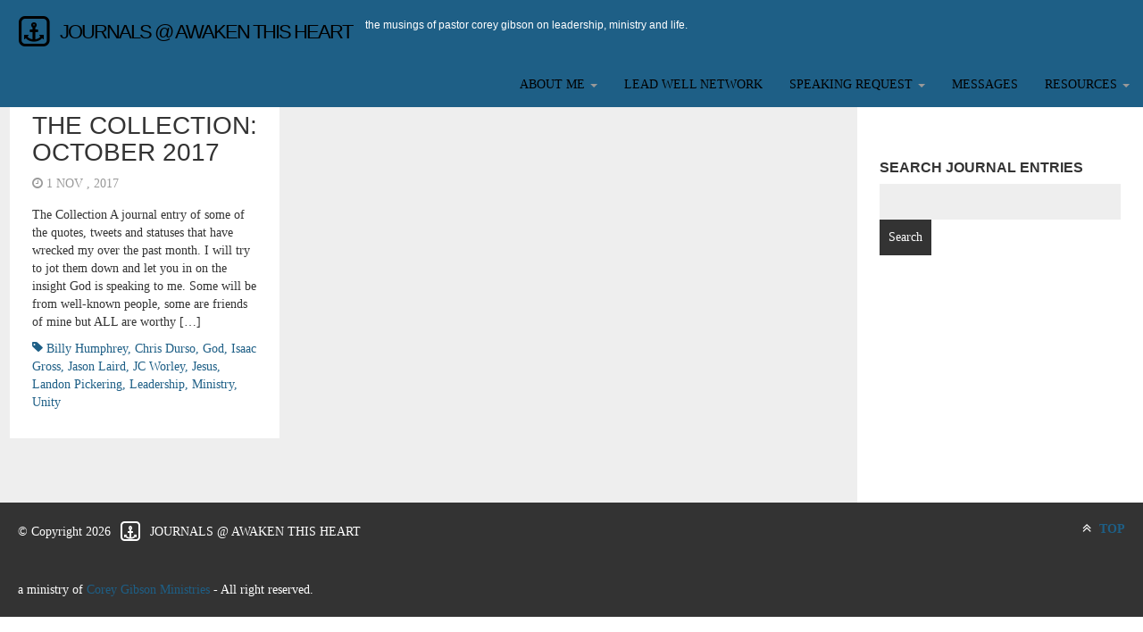

--- FILE ---
content_type: text/html; charset=UTF-8
request_url: https://journals.mecoreyg.com/tag/billy-humphrey/
body_size: 11554
content:
<!DOCTYPE html>
<html  lang="en-US">
  <head>
    <meta charset="utf-8">
    
    <title>Billy Humphrey Archives | Journals @ Awaken This HeartJournals @ Awaken This Heart</title>
    
    <meta name="description" content="" />
    
    <meta name="viewport" content="width=device-width, initial-scale=1.0">
    
    <!-- Favicon -->
    
    <link rel="icon" href="http://journals.mecoreyg.com/wp-content/uploads/2016/06/Favicon_Icon_Invert.png" type="image/x-icon">
	
	
	
    <!-- Meta for IE support -->
    <meta http-equiv="X-UA-Compatible" content="IE=edge"> 
    
    <!-- Analytics -->
    
	<meta name='robots' content='index, follow, max-image-preview:large, max-snippet:-1, max-video-preview:-1' />
<!-- Jetpack Site Verification Tags -->
<meta name="google-site-verification" content="iAuEHco8ufDQB_i0AFxTxvBtLSAqdqT2g7fuvjZPJLU" />
<meta name="msvalidate.01" content="1AB48EC4A262628F57EDE521B6CFC851" />
<meta name="p:domain_verify" content="1834a7a349fb854347175a62ebae7c1e" />

	<!-- This site is optimized with the Yoast SEO plugin v26.5 - https://yoast.com/wordpress/plugins/seo/ -->
	<link rel="canonical" href="https://journals.mecoreyg.com/tag/billy-humphrey/" />
	<meta property="og:locale" content="en_US" />
	<meta property="og:type" content="article" />
	<meta property="og:title" content="Billy Humphrey Archives | Journals @ Awaken This Heart" />
	<meta property="og:url" content="https://journals.mecoreyg.com/tag/billy-humphrey/" />
	<meta property="og:site_name" content="Journals @ Awaken This Heart" />
	<meta name="twitter:card" content="summary_large_image" />
	<meta name="twitter:site" content="@mecoreyg" />
	<script type="application/ld+json" class="yoast-schema-graph">{"@context":"https://schema.org","@graph":[{"@type":"CollectionPage","@id":"https://journals.mecoreyg.com/tag/billy-humphrey/","url":"https://journals.mecoreyg.com/tag/billy-humphrey/","name":"Billy Humphrey Archives | Journals @ Awaken This Heart","isPartOf":{"@id":"https://journals.mecoreyg.com/#website"},"breadcrumb":{"@id":"https://journals.mecoreyg.com/tag/billy-humphrey/#breadcrumb"},"inLanguage":"en-US"},{"@type":"BreadcrumbList","@id":"https://journals.mecoreyg.com/tag/billy-humphrey/#breadcrumb","itemListElement":[{"@type":"ListItem","position":1,"name":"Home","item":"https://journals.mecoreyg.com/"},{"@type":"ListItem","position":2,"name":"Billy Humphrey"}]},{"@type":"WebSite","@id":"https://journals.mecoreyg.com/#website","url":"https://journals.mecoreyg.com/","name":"Journals @ Awaken This Heart","description":"The musings of Pastor Corey Gibson on leadership, ministry and life.","publisher":{"@id":"https://journals.mecoreyg.com/#organization"},"potentialAction":[{"@type":"SearchAction","target":{"@type":"EntryPoint","urlTemplate":"https://journals.mecoreyg.com/?s={search_term_string}"},"query-input":{"@type":"PropertyValueSpecification","valueRequired":true,"valueName":"search_term_string"}}],"inLanguage":"en-US"},{"@type":"Organization","@id":"https://journals.mecoreyg.com/#organization","name":"Awaken This Heart","url":"https://journals.mecoreyg.com/","logo":{"@type":"ImageObject","inLanguage":"en-US","@id":"https://journals.mecoreyg.com/#/schema/logo/image/","url":"https://i1.wp.com/journals.mecoreyg.com/wp-content/uploads/2016/06/Facebook.png?fit=600%2C600&ssl=1","contentUrl":"https://i1.wp.com/journals.mecoreyg.com/wp-content/uploads/2016/06/Facebook.png?fit=600%2C600&ssl=1","width":600,"height":600,"caption":"Awaken This Heart"},"image":{"@id":"https://journals.mecoreyg.com/#/schema/logo/image/"},"sameAs":["https://www.facebook.com/awakenthisheart/","https://x.com/mecoreyg","http://instagram.com/mecoreyg/"]}]}</script>
	<!-- / Yoast SEO plugin. -->


<link rel='dns-prefetch' href='//secure.gravatar.com' />
<link rel='dns-prefetch' href='//stats.wp.com' />
<link rel='dns-prefetch' href='//fonts.googleapis.com' />
<link rel='dns-prefetch' href='//v0.wordpress.com' />
<link rel='preconnect' href='//i0.wp.com' />
<link rel='preconnect' href='//c0.wp.com' />
<link rel="alternate" type="application/rss+xml" title="Journals @ Awaken This Heart &raquo; Feed" href="https://journals.mecoreyg.com/feed/" />
<link rel="alternate" type="application/rss+xml" title="Journals @ Awaken This Heart &raquo; Comments Feed" href="https://journals.mecoreyg.com/comments/feed/" />
<link rel="alternate" type="application/rss+xml" title="Journals @ Awaken This Heart &raquo; Billy Humphrey Tag Feed" href="https://journals.mecoreyg.com/tag/billy-humphrey/feed/" />
<style id='wp-img-auto-sizes-contain-inline-css' type='text/css'>
img:is([sizes=auto i],[sizes^="auto," i]){contain-intrinsic-size:3000px 1500px}
/*# sourceURL=wp-img-auto-sizes-contain-inline-css */
</style>
<link rel='stylesheet' id='sbi_styles-css' href='https://journals.mecoreyg.com/wp-content/plugins/instagram-feed/css/sbi-styles.min.css?ver=6.10.0' type='text/css' media='all' />
<style id='wp-emoji-styles-inline-css' type='text/css'>

	img.wp-smiley, img.emoji {
		display: inline !important;
		border: none !important;
		box-shadow: none !important;
		height: 1em !important;
		width: 1em !important;
		margin: 0 0.07em !important;
		vertical-align: -0.1em !important;
		background: none !important;
		padding: 0 !important;
	}
/*# sourceURL=wp-emoji-styles-inline-css */
</style>
<style id='wp-block-library-inline-css' type='text/css'>
:root{--wp-block-synced-color:#7a00df;--wp-block-synced-color--rgb:122,0,223;--wp-bound-block-color:var(--wp-block-synced-color);--wp-editor-canvas-background:#ddd;--wp-admin-theme-color:#007cba;--wp-admin-theme-color--rgb:0,124,186;--wp-admin-theme-color-darker-10:#006ba1;--wp-admin-theme-color-darker-10--rgb:0,107,160.5;--wp-admin-theme-color-darker-20:#005a87;--wp-admin-theme-color-darker-20--rgb:0,90,135;--wp-admin-border-width-focus:2px}@media (min-resolution:192dpi){:root{--wp-admin-border-width-focus:1.5px}}.wp-element-button{cursor:pointer}:root .has-very-light-gray-background-color{background-color:#eee}:root .has-very-dark-gray-background-color{background-color:#313131}:root .has-very-light-gray-color{color:#eee}:root .has-very-dark-gray-color{color:#313131}:root .has-vivid-green-cyan-to-vivid-cyan-blue-gradient-background{background:linear-gradient(135deg,#00d084,#0693e3)}:root .has-purple-crush-gradient-background{background:linear-gradient(135deg,#34e2e4,#4721fb 50%,#ab1dfe)}:root .has-hazy-dawn-gradient-background{background:linear-gradient(135deg,#faaca8,#dad0ec)}:root .has-subdued-olive-gradient-background{background:linear-gradient(135deg,#fafae1,#67a671)}:root .has-atomic-cream-gradient-background{background:linear-gradient(135deg,#fdd79a,#004a59)}:root .has-nightshade-gradient-background{background:linear-gradient(135deg,#330968,#31cdcf)}:root .has-midnight-gradient-background{background:linear-gradient(135deg,#020381,#2874fc)}:root{--wp--preset--font-size--normal:16px;--wp--preset--font-size--huge:42px}.has-regular-font-size{font-size:1em}.has-larger-font-size{font-size:2.625em}.has-normal-font-size{font-size:var(--wp--preset--font-size--normal)}.has-huge-font-size{font-size:var(--wp--preset--font-size--huge)}.has-text-align-center{text-align:center}.has-text-align-left{text-align:left}.has-text-align-right{text-align:right}.has-fit-text{white-space:nowrap!important}#end-resizable-editor-section{display:none}.aligncenter{clear:both}.items-justified-left{justify-content:flex-start}.items-justified-center{justify-content:center}.items-justified-right{justify-content:flex-end}.items-justified-space-between{justify-content:space-between}.screen-reader-text{border:0;clip-path:inset(50%);height:1px;margin:-1px;overflow:hidden;padding:0;position:absolute;width:1px;word-wrap:normal!important}.screen-reader-text:focus{background-color:#ddd;clip-path:none;color:#444;display:block;font-size:1em;height:auto;left:5px;line-height:normal;padding:15px 23px 14px;text-decoration:none;top:5px;width:auto;z-index:100000}html :where(.has-border-color){border-style:solid}html :where([style*=border-top-color]){border-top-style:solid}html :where([style*=border-right-color]){border-right-style:solid}html :where([style*=border-bottom-color]){border-bottom-style:solid}html :where([style*=border-left-color]){border-left-style:solid}html :where([style*=border-width]){border-style:solid}html :where([style*=border-top-width]){border-top-style:solid}html :where([style*=border-right-width]){border-right-style:solid}html :where([style*=border-bottom-width]){border-bottom-style:solid}html :where([style*=border-left-width]){border-left-style:solid}html :where(img[class*=wp-image-]){height:auto;max-width:100%}:where(figure){margin:0 0 1em}html :where(.is-position-sticky){--wp-admin--admin-bar--position-offset:var(--wp-admin--admin-bar--height,0px)}@media screen and (max-width:600px){html :where(.is-position-sticky){--wp-admin--admin-bar--position-offset:0px}}

/*# sourceURL=wp-block-library-inline-css */
</style><style id='wp-block-separator-inline-css' type='text/css'>
@charset "UTF-8";.wp-block-separator{border:none;border-top:2px solid}:root :where(.wp-block-separator.is-style-dots){height:auto;line-height:1;text-align:center}:root :where(.wp-block-separator.is-style-dots):before{color:currentColor;content:"···";font-family:serif;font-size:1.5em;letter-spacing:2em;padding-left:2em}.wp-block-separator.is-style-dots{background:none!important;border:none!important}
/*# sourceURL=https://c0.wp.com/c/6.9/wp-includes/blocks/separator/style.min.css */
</style>
<style id='global-styles-inline-css' type='text/css'>
:root{--wp--preset--aspect-ratio--square: 1;--wp--preset--aspect-ratio--4-3: 4/3;--wp--preset--aspect-ratio--3-4: 3/4;--wp--preset--aspect-ratio--3-2: 3/2;--wp--preset--aspect-ratio--2-3: 2/3;--wp--preset--aspect-ratio--16-9: 16/9;--wp--preset--aspect-ratio--9-16: 9/16;--wp--preset--color--black: #000000;--wp--preset--color--cyan-bluish-gray: #abb8c3;--wp--preset--color--white: #ffffff;--wp--preset--color--pale-pink: #f78da7;--wp--preset--color--vivid-red: #cf2e2e;--wp--preset--color--luminous-vivid-orange: #ff6900;--wp--preset--color--luminous-vivid-amber: #fcb900;--wp--preset--color--light-green-cyan: #7bdcb5;--wp--preset--color--vivid-green-cyan: #00d084;--wp--preset--color--pale-cyan-blue: #8ed1fc;--wp--preset--color--vivid-cyan-blue: #0693e3;--wp--preset--color--vivid-purple: #9b51e0;--wp--preset--gradient--vivid-cyan-blue-to-vivid-purple: linear-gradient(135deg,rgb(6,147,227) 0%,rgb(155,81,224) 100%);--wp--preset--gradient--light-green-cyan-to-vivid-green-cyan: linear-gradient(135deg,rgb(122,220,180) 0%,rgb(0,208,130) 100%);--wp--preset--gradient--luminous-vivid-amber-to-luminous-vivid-orange: linear-gradient(135deg,rgb(252,185,0) 0%,rgb(255,105,0) 100%);--wp--preset--gradient--luminous-vivid-orange-to-vivid-red: linear-gradient(135deg,rgb(255,105,0) 0%,rgb(207,46,46) 100%);--wp--preset--gradient--very-light-gray-to-cyan-bluish-gray: linear-gradient(135deg,rgb(238,238,238) 0%,rgb(169,184,195) 100%);--wp--preset--gradient--cool-to-warm-spectrum: linear-gradient(135deg,rgb(74,234,220) 0%,rgb(151,120,209) 20%,rgb(207,42,186) 40%,rgb(238,44,130) 60%,rgb(251,105,98) 80%,rgb(254,248,76) 100%);--wp--preset--gradient--blush-light-purple: linear-gradient(135deg,rgb(255,206,236) 0%,rgb(152,150,240) 100%);--wp--preset--gradient--blush-bordeaux: linear-gradient(135deg,rgb(254,205,165) 0%,rgb(254,45,45) 50%,rgb(107,0,62) 100%);--wp--preset--gradient--luminous-dusk: linear-gradient(135deg,rgb(255,203,112) 0%,rgb(199,81,192) 50%,rgb(65,88,208) 100%);--wp--preset--gradient--pale-ocean: linear-gradient(135deg,rgb(255,245,203) 0%,rgb(182,227,212) 50%,rgb(51,167,181) 100%);--wp--preset--gradient--electric-grass: linear-gradient(135deg,rgb(202,248,128) 0%,rgb(113,206,126) 100%);--wp--preset--gradient--midnight: linear-gradient(135deg,rgb(2,3,129) 0%,rgb(40,116,252) 100%);--wp--preset--font-size--small: 13px;--wp--preset--font-size--medium: 20px;--wp--preset--font-size--large: 36px;--wp--preset--font-size--x-large: 42px;--wp--preset--spacing--20: 0.44rem;--wp--preset--spacing--30: 0.67rem;--wp--preset--spacing--40: 1rem;--wp--preset--spacing--50: 1.5rem;--wp--preset--spacing--60: 2.25rem;--wp--preset--spacing--70: 3.38rem;--wp--preset--spacing--80: 5.06rem;--wp--preset--shadow--natural: 6px 6px 9px rgba(0, 0, 0, 0.2);--wp--preset--shadow--deep: 12px 12px 50px rgba(0, 0, 0, 0.4);--wp--preset--shadow--sharp: 6px 6px 0px rgba(0, 0, 0, 0.2);--wp--preset--shadow--outlined: 6px 6px 0px -3px rgb(255, 255, 255), 6px 6px rgb(0, 0, 0);--wp--preset--shadow--crisp: 6px 6px 0px rgb(0, 0, 0);}:where(.is-layout-flex){gap: 0.5em;}:where(.is-layout-grid){gap: 0.5em;}body .is-layout-flex{display: flex;}.is-layout-flex{flex-wrap: wrap;align-items: center;}.is-layout-flex > :is(*, div){margin: 0;}body .is-layout-grid{display: grid;}.is-layout-grid > :is(*, div){margin: 0;}:where(.wp-block-columns.is-layout-flex){gap: 2em;}:where(.wp-block-columns.is-layout-grid){gap: 2em;}:where(.wp-block-post-template.is-layout-flex){gap: 1.25em;}:where(.wp-block-post-template.is-layout-grid){gap: 1.25em;}.has-black-color{color: var(--wp--preset--color--black) !important;}.has-cyan-bluish-gray-color{color: var(--wp--preset--color--cyan-bluish-gray) !important;}.has-white-color{color: var(--wp--preset--color--white) !important;}.has-pale-pink-color{color: var(--wp--preset--color--pale-pink) !important;}.has-vivid-red-color{color: var(--wp--preset--color--vivid-red) !important;}.has-luminous-vivid-orange-color{color: var(--wp--preset--color--luminous-vivid-orange) !important;}.has-luminous-vivid-amber-color{color: var(--wp--preset--color--luminous-vivid-amber) !important;}.has-light-green-cyan-color{color: var(--wp--preset--color--light-green-cyan) !important;}.has-vivid-green-cyan-color{color: var(--wp--preset--color--vivid-green-cyan) !important;}.has-pale-cyan-blue-color{color: var(--wp--preset--color--pale-cyan-blue) !important;}.has-vivid-cyan-blue-color{color: var(--wp--preset--color--vivid-cyan-blue) !important;}.has-vivid-purple-color{color: var(--wp--preset--color--vivid-purple) !important;}.has-black-background-color{background-color: var(--wp--preset--color--black) !important;}.has-cyan-bluish-gray-background-color{background-color: var(--wp--preset--color--cyan-bluish-gray) !important;}.has-white-background-color{background-color: var(--wp--preset--color--white) !important;}.has-pale-pink-background-color{background-color: var(--wp--preset--color--pale-pink) !important;}.has-vivid-red-background-color{background-color: var(--wp--preset--color--vivid-red) !important;}.has-luminous-vivid-orange-background-color{background-color: var(--wp--preset--color--luminous-vivid-orange) !important;}.has-luminous-vivid-amber-background-color{background-color: var(--wp--preset--color--luminous-vivid-amber) !important;}.has-light-green-cyan-background-color{background-color: var(--wp--preset--color--light-green-cyan) !important;}.has-vivid-green-cyan-background-color{background-color: var(--wp--preset--color--vivid-green-cyan) !important;}.has-pale-cyan-blue-background-color{background-color: var(--wp--preset--color--pale-cyan-blue) !important;}.has-vivid-cyan-blue-background-color{background-color: var(--wp--preset--color--vivid-cyan-blue) !important;}.has-vivid-purple-background-color{background-color: var(--wp--preset--color--vivid-purple) !important;}.has-black-border-color{border-color: var(--wp--preset--color--black) !important;}.has-cyan-bluish-gray-border-color{border-color: var(--wp--preset--color--cyan-bluish-gray) !important;}.has-white-border-color{border-color: var(--wp--preset--color--white) !important;}.has-pale-pink-border-color{border-color: var(--wp--preset--color--pale-pink) !important;}.has-vivid-red-border-color{border-color: var(--wp--preset--color--vivid-red) !important;}.has-luminous-vivid-orange-border-color{border-color: var(--wp--preset--color--luminous-vivid-orange) !important;}.has-luminous-vivid-amber-border-color{border-color: var(--wp--preset--color--luminous-vivid-amber) !important;}.has-light-green-cyan-border-color{border-color: var(--wp--preset--color--light-green-cyan) !important;}.has-vivid-green-cyan-border-color{border-color: var(--wp--preset--color--vivid-green-cyan) !important;}.has-pale-cyan-blue-border-color{border-color: var(--wp--preset--color--pale-cyan-blue) !important;}.has-vivid-cyan-blue-border-color{border-color: var(--wp--preset--color--vivid-cyan-blue) !important;}.has-vivid-purple-border-color{border-color: var(--wp--preset--color--vivid-purple) !important;}.has-vivid-cyan-blue-to-vivid-purple-gradient-background{background: var(--wp--preset--gradient--vivid-cyan-blue-to-vivid-purple) !important;}.has-light-green-cyan-to-vivid-green-cyan-gradient-background{background: var(--wp--preset--gradient--light-green-cyan-to-vivid-green-cyan) !important;}.has-luminous-vivid-amber-to-luminous-vivid-orange-gradient-background{background: var(--wp--preset--gradient--luminous-vivid-amber-to-luminous-vivid-orange) !important;}.has-luminous-vivid-orange-to-vivid-red-gradient-background{background: var(--wp--preset--gradient--luminous-vivid-orange-to-vivid-red) !important;}.has-very-light-gray-to-cyan-bluish-gray-gradient-background{background: var(--wp--preset--gradient--very-light-gray-to-cyan-bluish-gray) !important;}.has-cool-to-warm-spectrum-gradient-background{background: var(--wp--preset--gradient--cool-to-warm-spectrum) !important;}.has-blush-light-purple-gradient-background{background: var(--wp--preset--gradient--blush-light-purple) !important;}.has-blush-bordeaux-gradient-background{background: var(--wp--preset--gradient--blush-bordeaux) !important;}.has-luminous-dusk-gradient-background{background: var(--wp--preset--gradient--luminous-dusk) !important;}.has-pale-ocean-gradient-background{background: var(--wp--preset--gradient--pale-ocean) !important;}.has-electric-grass-gradient-background{background: var(--wp--preset--gradient--electric-grass) !important;}.has-midnight-gradient-background{background: var(--wp--preset--gradient--midnight) !important;}.has-small-font-size{font-size: var(--wp--preset--font-size--small) !important;}.has-medium-font-size{font-size: var(--wp--preset--font-size--medium) !important;}.has-large-font-size{font-size: var(--wp--preset--font-size--large) !important;}.has-x-large-font-size{font-size: var(--wp--preset--font-size--x-large) !important;}
/*# sourceURL=global-styles-inline-css */
</style>

<style id='classic-theme-styles-inline-css' type='text/css'>
/*! This file is auto-generated */
.wp-block-button__link{color:#fff;background-color:#32373c;border-radius:9999px;box-shadow:none;text-decoration:none;padding:calc(.667em + 2px) calc(1.333em + 2px);font-size:1.125em}.wp-block-file__button{background:#32373c;color:#fff;text-decoration:none}
/*# sourceURL=/wp-includes/css/classic-themes.min.css */
</style>
<link rel='stylesheet' id='bcct_style-css' href='https://journals.mecoreyg.com/wp-content/plugins/better-click-to-tweet/assets/css/styles.css?ver=3.0' type='text/css' media='all' />
<link rel='stylesheet' id='ctf_styles-css' href='https://journals.mecoreyg.com/wp-content/plugins/custom-twitter-feeds/css/ctf-styles.min.css?ver=2.3.1' type='text/css' media='all' />
<link rel='stylesheet' id='amazon-auto-links-_common-css' href='https://journals.mecoreyg.com/wp-content/plugins/amazon-auto-links/template/_common/style.min.css?ver=5.4.3' type='text/css' media='all' />
<link rel='stylesheet' id='amazon-auto-links-list-css' href='https://journals.mecoreyg.com/wp-content/plugins/amazon-auto-links/template/list/style.min.css?ver=1.4.1' type='text/css' media='all' />
<link rel='stylesheet' id='bootstrap-css' href='https://journals.mecoreyg.com/wp-content/themes/fullby-premium/css/bootstrap.min.css?ver=6.9' type='text/css' media='screen' />
<link rel='stylesheet' id='font-awesome-css' href='https://journals.mecoreyg.com/wp-content/themes/fullby-premium/font-awesome/css/font-awesome.min.css' type='text/css' media='screen' />
<link rel='stylesheet' id='screen-css' href='https://journals.mecoreyg.com/wp-content/themes/fullby-premium/style.css' type='text/css' media='screen' />
<link rel='stylesheet' id='magnific-popup-css' href='https://journals.mecoreyg.com/wp-content/themes/fullby-premium/css/magnific-popup.css?ver=6.9' type='text/css' media='screen' />
<link rel='stylesheet' id='slick-css' href='https://journals.mecoreyg.com/wp-content/themes/fullby-premium/css/slick.css?ver=6.9' type='text/css' media='screen' />
<link rel='stylesheet' id='lato-css' href='http://fonts.googleapis.com/css?family=Lato%3A300%2C400%2C700%2C900&#038;ver=6.9' type='text/css' media='screen' />
<link rel='stylesheet' id='dashicons-css' href='https://c0.wp.com/c/6.9/wp-includes/css/dashicons.min.css' type='text/css' media='all' />
<link rel='stylesheet' id='wp-pointer-css' href='https://c0.wp.com/c/6.9/wp-includes/css/wp-pointer.min.css' type='text/css' media='all' />
<script type="text/javascript" src="https://c0.wp.com/c/6.9/wp-includes/js/jquery/jquery.min.js" id="jquery-core-js"></script>
<script type="text/javascript" src="https://c0.wp.com/c/6.9/wp-includes/js/jquery/jquery-migrate.min.js" id="jquery-migrate-js"></script>
<link rel="https://api.w.org/" href="https://journals.mecoreyg.com/wp-json/" /><link rel="alternate" title="JSON" type="application/json" href="https://journals.mecoreyg.com/wp-json/wp/v2/tags/537" /><link rel="EditURI" type="application/rsd+xml" title="RSD" href="https://journals.mecoreyg.com/xmlrpc.php?rsd" />
<meta name="generator" content="WordPress 6.9" />
<meta name="cdp-version" content="1.5.0" />	<style>img#wpstats{display:none}</style>
		<style type='text/css' id='amazon-auto-links-button-css' data-version='5.4.3'>.amazon-auto-links-button.amazon-auto-links-button-default { background-image: -webkit-linear-gradient(top, #4997e5, #3f89ba);background-image: -moz-linear-gradient(top, #4997e5, #3f89ba);background-image: -ms-linear-gradient(top, #4997e5, #3f89ba);background-image: -o-linear-gradient(top, #4997e5, #3f89ba);background-image: linear-gradient(to bottom, #4997e5, #3f89ba);-webkit-border-radius: 4px;-moz-border-radius: 4px;border-radius: 4px;margin-left: auto;margin-right: auto;text-align: center;white-space: nowrap;color: #ffffff;font-size: 13px;text-shadow: 0 0 transparent;width: 100px;padding: 7px 8px 8px 8px;background: #3498db;border: solid #6891a5 1px;text-decoration: none;}.amazon-auto-links-button.amazon-auto-links-button-default:hover {background: #3cb0fd;background-image: -webkit-linear-gradient(top, #3cb0fd, #3498db);background-image: -moz-linear-gradient(top, #3cb0fd, #3498db);background-image: -ms-linear-gradient(top, #3cb0fd, #3498db);background-image: -o-linear-gradient(top, #3cb0fd, #3498db);background-image: linear-gradient(to bottom, #3cb0fd, #3498db);text-decoration: none;}.amazon-auto-links-button.amazon-auto-links-button-default > a {color: inherit; border-bottom: none;text-decoration: none; }.amazon-auto-links-button.amazon-auto-links-button-default > a:hover {color: inherit;}.amazon-auto-links-button > a, .amazon-auto-links-button > a:hover {-webkit-box-shadow: none;box-shadow: none;color: inherit;}div.amazon-auto-links-button {line-height: 1.3; }button.amazon-auto-links-button {white-space: nowrap;}.amazon-auto-links-button-link {text-decoration: none;}.amazon-auto-links-button-1652 { margin-right: auto; margin-left: auto; white-space: nowrap; text-align: center; display: inline-flex; justify-content: space-around; font-size: 13px; color: #000000; font-weight: 500; padding-top: 8px; padding-right: 16px; padding-bottom: 8px; padding-left: 16px; border-radius: 19px; border-color: #e8b500; border-width: 1px; background-color: #ffd814; transform: scale(0.98); border-style: solid; background-solid: solid; } .amazon-auto-links-button-1652 * { box-sizing: border-box; } .amazon-auto-links-button-1652 .button-icon { margin-right: auto; margin-left: auto; display: none; height: auto; border: solid 0; } .amazon-auto-links-button-1652 .button-icon > i { display: inline-block; width: 100%; height: 100%; } .amazon-auto-links-button-1652 .button-label { margin-top: 0px; margin-right: 32px; margin-bottom: 0px; margin-left: 32px; } .amazon-auto-links-button-1652 > * { align-items: center; display: inline-flex; vertical-align: middle; } .amazon-auto-links-button-1652:hover { transform: scale(1.0); filter: alpha(opacity=70); opacity: 0.7; }.amazon-auto-links-button-1653 { margin-right: auto; margin-left: auto; white-space: nowrap; text-align: center; display: inline-flex; justify-content: space-around; font-size: 13px; color: #000000; font-weight: 500; padding: 3px; border-radius: 4px; border-color: #c89411 #b0820f #99710d; border-width: 1px; background-color: #ecb21f; transform: scale(0.98); border-style: solid; background-image: linear-gradient(to bottom,#f8e3ad,#eeba37); } .amazon-auto-links-button-1653 * { box-sizing: border-box; } .amazon-auto-links-button-1653 .button-icon { margin-right: auto; margin-left: auto; display: none; height: auto; border: solid 0; } .amazon-auto-links-button-1653 .button-icon > i { display: inline-block; width: 100%; height: 100%; } .amazon-auto-links-button-1653 .button-icon-left { display: inline-flex; background-color: #2d2d2d; border-width: 1px; border-color: #0a0a0a; border-radius: 2px; margin: 0px; padding-top: 2px; padding-right: 2px; padding-bottom: 3px; padding-left: 2px; min-width: 25px; min-height: 25px; } .amazon-auto-links-button-1653 .button-icon-left > i { background-color: #ffffff; background-size: contain; background-position: center; background-repeat: no-repeat; -webkit-mask-image: url('https://journals.mecoreyg.com/wp-content/plugins/amazon-auto-links/include/core/component/button/asset/image/icon/cart.svg'); mask-image: url('https://journals.mecoreyg.com/wp-content/plugins/amazon-auto-links/include/core/component/button/asset/image/icon/cart.svg'); -webkit-mask-position: center center; mask-position: center center; -webkit-mask-repeat: no-repeat; mask-repeat: no-repeat; } .amazon-auto-links-button-1653 .button-label { margin-top: 0px; margin-right: 32px; margin-bottom: 0px; margin-left: 32px; } .amazon-auto-links-button-1653 > * { align-items: center; display: inline-flex; vertical-align: middle; } .amazon-auto-links-button-1653:hover { transform: scale(1.0); filter: alpha(opacity=70); opacity: 0.7; }.amazon-auto-links-button-1654 { display: block; margin-right: auto; margin-left: auto; position: relative; width: 176px; height: 28px; } .amazon-auto-links-button-1654 > img { height: unset; max-width: 100%; max-height: 100%; margin-right: auto; margin-left: auto; display: block; position: absolute; top: 50%; left: 50%; -ms-transform: translate(-50%, -50%); transform: translate(-50%, -50%); }.amazon-auto-links-button-1655 { display: block; margin-right: auto; margin-left: auto; position: relative; width: 148px; height: 79px; transform: scale(0.98); } .amazon-auto-links-button-1655:hover { transform: scale(1.0); } .amazon-auto-links-button-1655 > img { height: unset; max-width: 100%; max-height: 100%; margin-right: auto; margin-left: auto; display: block; position: absolute; top: 50%; left: 50%; -ms-transform: translate(-50%, -50%); transform: translate(-50%, -50%); } .amazon-auto-links-button-1655 > img:hover { filter: alpha(opacity=70); opacity: 0.7; }.amazon-auto-links-button-1650 { margin-right: auto; margin-left: auto; white-space: nowrap; text-align: center; display: inline-flex; justify-content: space-around; font-size: 13px; color: #ffffff; font-weight: 400; padding-top: 8px; padding-right: 16px; padding-bottom: 8px; padding-left: 16px; border-radius: 4px; border-color: #1f628d; border-width: 1px; background-color: #4997e5; transform: scale(0.98); border-style: none; background-solid: solid; } .amazon-auto-links-button-1650 * { box-sizing: border-box; } .amazon-auto-links-button-1650 .button-icon { margin-right: auto; margin-left: auto; display: none; height: auto; border: solid 0; } .amazon-auto-links-button-1650 .button-icon > i { display: inline-block; width: 100%; height: 100%; } .amazon-auto-links-button-1650 .button-icon-left { display: inline-flex; background-color: transparent; border-color: transparent; padding: 0px; margin: 0px; min-height: 17px; min-width: 17px; padding-top: 0px; padding-right: 0px; padding-bottom: 0px; padding-left: 0px; } .amazon-auto-links-button-1650 .button-icon-left > i { background-color: #ffffff; background-size: contain; background-position: center; background-repeat: no-repeat; -webkit-mask-image: url('https://journals.mecoreyg.com/wp-content/plugins/amazon-auto-links/include/core/component/button/asset/image/icon/cart.svg'); mask-image: url('https://journals.mecoreyg.com/wp-content/plugins/amazon-auto-links/include/core/component/button/asset/image/icon/cart.svg'); -webkit-mask-position: center center; mask-position: center center; -webkit-mask-repeat: no-repeat; mask-repeat: no-repeat; } .amazon-auto-links-button-1650 .button-label { margin-top: 0px; margin-right: 8px; margin-bottom: 0px; margin-left: 8px; } .amazon-auto-links-button-1650 > * { align-items: center; display: inline-flex; vertical-align: middle; } .amazon-auto-links-button-1650:hover { transform: scale(1.0); filter: alpha(opacity=70); opacity: 0.7; }.amazon-auto-links-button-1651 { margin-right: auto; margin-left: auto; white-space: nowrap; text-align: center; display: inline-flex; justify-content: space-around; font-size: 13px; color: #ffffff; font-weight: 400; padding-top: 8px; padding-right: 16px; padding-bottom: 8px; padding-left: 16px; border-radius: 0px; border-color: #1f628d; border-width: 1px; background-color: #0a0101; transform: scale(0.98); border-style: none; background-solid: solid; } .amazon-auto-links-button-1651 * { box-sizing: border-box; } .amazon-auto-links-button-1651 .button-icon { margin-right: auto; margin-left: auto; display: none; height: auto; border: solid 0; } .amazon-auto-links-button-1651 .button-icon > i { display: inline-block; width: 100%; height: 100%; } .amazon-auto-links-button-1651 .button-icon-left { display: inline-flex; background-color: transparent; border-color: transparent; padding: 0px; margin: 0px; min-height: 17px; min-width: 17px; padding-top: 0px; padding-right: 0px; padding-bottom: 0px; padding-left: 0px; } .amazon-auto-links-button-1651 .button-icon-left > i { background-color: #ffffff; background-size: contain; background-position: center; background-repeat: no-repeat; -webkit-mask-image: url('https://journals.mecoreyg.com/wp-content/plugins/amazon-auto-links/include/core/component/button/asset/image/icon/cart.svg'); mask-image: url('https://journals.mecoreyg.com/wp-content/plugins/amazon-auto-links/include/core/component/button/asset/image/icon/cart.svg'); -webkit-mask-position: center center; mask-position: center center; -webkit-mask-repeat: no-repeat; mask-repeat: no-repeat; } .amazon-auto-links-button-1651 .button-icon-right { display: inline-flex; background-color: #ffffff; border-color: transparent; margin: 0px; min-height: 17px; min-width: 17px; border-radius: 10px; padding-top: 0px; padding-right: 0px; padding-bottom: 0px; padding-left: 2px; } .amazon-auto-links-button-1651 .button-icon-right > i { background-color: #000000; background-size: contain; background-position: center; background-repeat: no-repeat; -webkit-mask-image: url('https://journals.mecoreyg.com/wp-content/plugins/amazon-auto-links/include/core/component/button/asset/image/icon/controls-play.svg'); mask-image: url('https://journals.mecoreyg.com/wp-content/plugins/amazon-auto-links/include/core/component/button/asset/image/icon/controls-play.svg'); -webkit-mask-position: center center; mask-position: center center; -webkit-mask-repeat: no-repeat; mask-repeat: no-repeat; } .amazon-auto-links-button-1651 .button-label { margin-top: 0px; margin-right: 16px; margin-bottom: 0px; margin-left: 16px; } .amazon-auto-links-button-1651 > * { align-items: center; display: inline-flex; vertical-align: middle; } .amazon-auto-links-button-1651:hover { transform: scale(1.0); filter: alpha(opacity=70); opacity: 0.7; }</style>    
        
    <style type="text/css">

        #mainmenu, 
        .navbar-fixed-top,
        #comments #submit,
        .single-image-list .date-feat,
        .big-images-grid .grid-cat,
        .big-images-grid-single .cat,
        .grid-box .date-feat {background-color: #1e5f86; }
        
        .navbar-sub{background-color: #dedbcd; }
        .navbar-sub .navbar-nav > li > a:hover{ background-color: #c7c1ab }
        .navbar-sub .navbar-nav > li > a{color: #666; }
        
        
        .featured .date-feat,
        .item-featured-single .date-feat,
        .carousel-caption .date-feat,
        .featured-item,
        .list-article-header a span {color: #1e5f86}
        
        .widget-bar-button{background-color: #1e5f86}
        
        .tag-post{color: #1e5f86}
             
        a{color: #1e5f86 }
        
        .navbar-fixed-top .navbar-nav > li > a:hover{background-color: #1e5f86}

        a:focus, a:hover, 
        .grid-tit a:hover {color:#ff0052}  
        
        .navbar-fixed-top .navbar-nav > li > a, 
        .navbar-fixed-top .navbar-brand,
        .single-image-list .date-feat,
        .big-images-grid .grid-cat a,
        .big-images-grid-single .cat a,
        .grid-box .date-feat {color: #000000;}
        
        
         
        
        	.navbar-sub{min-height: 0px;}
        
                
        
                
        
        
    </style>
    
    <link rel="icon" href="https://i0.wp.com/journals.mecoreyg.com/wp-content/uploads/2016/06/cropped-Facebook-1.png?fit=32%2C32&#038;ssl=1" sizes="32x32" />
<link rel="icon" href="https://i0.wp.com/journals.mecoreyg.com/wp-content/uploads/2016/06/cropped-Facebook-1.png?fit=192%2C192&#038;ssl=1" sizes="192x192" />
<link rel="apple-touch-icon" href="https://i0.wp.com/journals.mecoreyg.com/wp-content/uploads/2016/06/cropped-Facebook-1.png?fit=180%2C180&#038;ssl=1" />
<meta name="msapplication-TileImage" content="https://i0.wp.com/journals.mecoreyg.com/wp-content/uploads/2016/06/cropped-Facebook-1.png?fit=270%2C270&#038;ssl=1" />
	
    <!-- HTML5 shim and Respond.js IE8 support of HTML5 elements and media queries -->
    <!--[if lt IE 9]>
    
      <script src="https://oss.maxcdn.com/libs/html5shiv/3.7.0/html5shiv.js"></script>
      <script src="https://oss.maxcdn.com/libs/respond.js/1.3.0/respond.min.js"></script>
      
      <style> /* style for fix ie */ 
      
      	.item-featured-single {margin-top:50px}
      	.bg-list{top:0;}
      	
      </style>
      
    <![endif]--> 
	
</head>
<body class="archive tag tag-billy-humphrey tag-537 wp-theme-fullby-premium">

    <div class="navbar navbar-inverse navbar-fixed-top">
     
		<div class="navbar-header">
		  
			<button type="button" class="navbar-toggle" data-toggle="collapse" data-target="#mainmenu">
			
				<span class="icon-bar"></span>
				<span class="icon-bar"></span>
				<span class="icon-bar"></span>
				
			</button>
			
						           
				<h1><a class="navbar-brand" href="https://journals.mecoreyg.com"><span class="fa-stack"> <i class="fa fa-square-o fa-stack-2x"></i>   <i class="fa fa-anchor fa-stack-1x"></i></span>&nbsp; <span>Journals @ Awaken This Heart</span></a><small>The musings of Pastor Corey Gibson on leadership, ministry and life.</small> </h1>
					               
					  
		</div>
		
		<div id="mainmenu" class="collapse navbar-collapse">
		
			<ul id="menu-top" class="nav navbar-nav navbar-right"><li id="menu-item-498" class="menu-item menu-item-type-post_type menu-item-object-page menu-item-has-children menu-item-498 dropdown"><a title="About Me" href="#" data-toggle="dropdown" class="dropdown-toggle">About Me <span class="caret"></span></a>
<ul role="menu" class=" dropdown-menu">
	<li id="menu-item-576" class="menu-item menu-item-type-post_type menu-item-object-page menu-item-576"><a title="about me" href="https://journals.mecoreyg.com/about-me/">about me</a></li>
	<li id="menu-item-517" class="menu-item menu-item-type-post_type menu-item-object-page menu-item-517"><a title="My Latest Currents" href="https://journals.mecoreyg.com/about-me/my-latest-currents/">My Latest Currents</a></li>
	<li id="menu-item-518" class="menu-item menu-item-type-post_type menu-item-object-page menu-item-518"><a title="recommendations &#038; references" href="https://journals.mecoreyg.com/about-me/recommendations-references/">recommendations &#038; references</a></li>
	<li id="menu-item-678" class="menu-item menu-item-type-custom menu-item-object-custom menu-item-678"><a title="Main Site - meCoreyG.com" href="http://meCoreyG.com">Main Site &#8211; meCoreyG.com</a></li>
</ul>
</li>
<li id="menu-item-1126" class="menu-item menu-item-type-post_type menu-item-object-page menu-item-1126"><a title="Lead Well Network" href="https://journals.mecoreyg.com/coaching/">Lead Well Network</a></li>
<li id="menu-item-494" class="menu-item menu-item-type-custom menu-item-object-custom menu-item-has-children menu-item-494 dropdown"><a title="SPEAKING REQUEST" href="#" data-toggle="dropdown" class="dropdown-toggle">SPEAKING REQUEST <span class="caret"></span></a>
<ul role="menu" class=" dropdown-menu">
	<li id="menu-item-886" class="menu-item menu-item-type-custom menu-item-object-custom menu-item-886"><a title="Speaking Request" href="http://mecoreyg.com/booking-request.htm">Speaking Request</a></li>
	<li id="menu-item-841" class="menu-item menu-item-type-post_type menu-item-object-page menu-item-841"><a title="Past Speaking Opportunities" href="https://journals.mecoreyg.com/past-speaking-opportunities/">Past Speaking Opportunities</a></li>
</ul>
</li>
<li id="menu-item-637" class="menu-item menu-item-type-custom menu-item-object-custom menu-item-637"><a title="Messages" href="http://messages.mecoreyg.com/">Messages</a></li>
<li id="menu-item-737" class="menu-item menu-item-type-custom menu-item-object-custom menu-item-has-children menu-item-737 dropdown"><a title="Resources" href="#" data-toggle="dropdown" class="dropdown-toggle">Resources <span class="caret"></span></a>
<ul role="menu" class=" dropdown-menu">
	<li id="menu-item-515" class="menu-item menu-item-type-post_type menu-item-object-page menu-item-515"><a title="Get the App" href="https://journals.mecoreyg.com/get-the-app/">Get the App</a></li>
	<li id="menu-item-738" class="menu-item menu-item-type-post_type menu-item-object-page menu-item-738"><a title="Media Downloads" href="https://journals.mecoreyg.com/media-downloads/">Media Downloads</a></li>
</ul>
</li>
</ul>			
		</div><!--/.nav-collapse -->
    
    </div>
    
    	
	
		<div class="row spacer"></div>		   
			
			
	
	<div class="navbar navbar-inverse navbar-sub">
     
		<div class="navbar-header navbar-header-sub">
			
						
					
		</div>
		
		
	</div>	


			
	
	<div class=" col-md-9   cont-grid  big-images-grid ">
				
		
		<div class="grid">
		
								
			 

				<div class="item ">
					
									
					<div id="post-1157" class="post-1157 post type-post status-publish format-standard hentry category-leadership category-reflection category-sayings tag-billy-humphrey tag-chris-durso tag-god tag-isaac-gross tag-jason-laird tag-jc-worley tag-jesus tag-landon-pickering tag-leadership tag-ministry tag-unity">

						<p class="grid-cat"><a href="https://journals.mecoreyg.com/category/leadership/" rel="category tag">Leadership</a>, <a href="https://journals.mecoreyg.com/category/reflection/" rel="category tag">Reflections &amp; Introspection</a>, <a href="https://journals.mecoreyg.com/category/sayings/" rel="category tag">That'll Preach Sayings</a></p> 
						
						<h2 class="grid-tit"><a href="https://journals.mecoreyg.com/collection-october-2017/">The Collection: October 2017</a></h2>
						
						<p class="meta"> <i class="fa fa-clock-o"></i> 1 Nov , 2017 &nbsp;
						
						
												
														
								
						</p>
						
												
						

						<div class="grid-text">
													
							<p>The Collection A journal entry of some of the quotes, tweets and statuses that have wrecked my over the past month. I will try to jot them down and let you in on the insight God is speaking to me. Some will be from well-known people, some are friends of mine but ALL are worthy [&hellip;]</p>
							
						</div>
						
						<p>
															<span class="tag-post"> <i class="fa fa-tag"></i> <a href="https://journals.mecoreyg.com/tag/billy-humphrey/" rel="tag">Billy Humphrey</a>, <a href="https://journals.mecoreyg.com/tag/chris-durso/" rel="tag">Chris Durso</a>, <a href="https://journals.mecoreyg.com/tag/god/" rel="tag">God</a>, <a href="https://journals.mecoreyg.com/tag/isaac-gross/" rel="tag">Isaac Gross</a>, <a href="https://journals.mecoreyg.com/tag/jason-laird/" rel="tag">Jason Laird</a>, <a href="https://journals.mecoreyg.com/tag/jc-worley/" rel="tag">JC Worley</a>, <a href="https://journals.mecoreyg.com/tag/jesus/" rel="tag">Jesus</a>, <a href="https://journals.mecoreyg.com/tag/landon-pickering/" rel="tag">Landon Pickering</a>, <a href="https://journals.mecoreyg.com/tag/leadership/" rel="tag">leadership</a>, <a href="https://journals.mecoreyg.com/tag/ministry/" rel="tag">ministry</a>, <a href="https://journals.mecoreyg.com/tag/unity/" rel="tag">Unity</a> </span>
													</p>
						
					</div>
					
					
				</div>	

				         

		</div>	

		<div class="pagination">
		
						
		</div>
			
	</div>
	
		
		<div class="col-md-3  sidebar">
	
				<div class="social">
	
					
			<a target="_blank" rel="nofollow" href="https://www.facebook.com/meCoreyG"><i class="fa fa-facebook fa-2x"></i></a>
		
				
					
			<a target="_blank" rel="nofollow" href="http://twitter.com/mecoreyg"><i class="fa fa-twitter fa-2x"></i></a>
		
				
				
				
					
			<a target="_blank" rel="nofollow" href="http://instagram.com/mecoreyg"><i class="fa fa-instagram fa-2x"></i></a>
		
				
					
			<a target="_blank" rel="nofollow" href="https://www.linkedin.com/in/mecoreyg/"><i class="fa fa-linkedin fa-2x"></i></a>
		
				
					
			<a target="_blank" rel="nofollow" href="https://youtube.com/@mecoreyg"><i class="fa fa-youtube fa-2x"></i></a>
		
				
	</div>

	
	<div id="search-2" class="widget widget_search"><h3>Search Journal Entries</h3><form role="search" method="get" id="searchform" class="searchform" action="https://journals.mecoreyg.com/">
				<div>
					<label class="screen-reader-text" for="s">Search for:</label>
					<input type="text" value="" name="s" id="s" />
					<input type="submit" id="searchsubmit" value="Search" />
				</div>
			</form></div><div id="block-3" class="widget widget_block">
<hr class="wp-block-separator has-alpha-channel-opacity is-style-dots"/>
</div>				
			    
		</div>
	
		

	<div class="col-md-12 footer">
	
		&copy; Copyright 2026  &nbsp;<span class="fa-stack"> <i class="fa fa-square-o fa-stack-2x"></i>   <i class="fa fa-anchor fa-stack-1x"></i></span>&nbsp; <span> Journals @ Awaken This Heart</span> <strong class="pull-right"><a href="#top"><i class="fa fa-angle-double-up"></i> TOP</a></strong>
		
	</div>
	
	
		

	<div class="col-md-12 footer">
		
		a ministry of <a href="http://www.mecoreyg.com"> Corey Gibson Ministries</a> - All right reserved.		
	</div>
	

	<script type="speculationrules">
{"prefetch":[{"source":"document","where":{"and":[{"href_matches":"/*"},{"not":{"href_matches":["/wp-*.php","/wp-admin/*","/wp-content/uploads/*","/wp-content/*","/wp-content/plugins/*","/wp-content/themes/fullby-premium/*","/*\\?(.+)"]}},{"not":{"selector_matches":"a[rel~=\"nofollow\"]"}},{"not":{"selector_matches":".no-prefetch, .no-prefetch a"}}]},"eagerness":"conservative"}]}
</script>
<script>
	var refTagger = {
		settings: {
			bibleVersion: "ESV",
			libronixBibleVersion: "ESV",
			addLogosLink: false,
			appendIconToLibLinks: false,
			libronixLinkIcon: "dark",
			noSearchClassNames: [],
			useTooltip: true,
			noSearchTagNames: ["h1", "h2", "h3"],
			linksOpenNewWindow: true,
			convertHyperlinks: true,
			caseInsensitive: true,
			tagChapters: true 
		}
	};

	(function(d, t) {
		var g = d.createElement(t), s = d.getElementsByTagName(t)[0];
		g.src = 'https://api.reftagger.com/v2/reftagger.js';
		s.parentNode.insertBefore(g, s);
	}(document, 'script'));
</script>
<!-- Instagram Feed JS -->
<script type="text/javascript">
var sbiajaxurl = "https://journals.mecoreyg.com/wp-admin/admin-ajax.php";
</script>
<script type="text/javascript" id="aal-ajax-unit-loading-js-extra">
/* <![CDATA[ */
var aalAjaxUnitLoading = {"ajaxURL":"https://journals.mecoreyg.com/wp-json/wp/v2/aal_ajax_unit_loading","spinnerURL":"https://journals.mecoreyg.com/wp-admin/images/loading.gif","nonce":"07cb2bf47e","delay":"0","messages":{"ajax_error":"Failed to load product links."},"term_id":"537","author_name":"","page_type":"taxonomy","post_id":"1157","REQUEST":{"s":""}};
//# sourceURL=aal-ajax-unit-loading-js-extra
/* ]]> */
</script>
<script type="text/javascript" src="https://journals.mecoreyg.com/wp-content/plugins/amazon-auto-links/include/core/component/unit/asset/js/ajax-unit-loading.min.js?ver=6.9" id="aal-ajax-unit-loading-js"></script>
<script type="text/javascript" src="https://journals.mecoreyg.com/wp-content/plugins/amazon-auto-links/include/core/main/asset/js/iframe-height-adjuster.min.js?ver=5.4.3" id="aal-iframe-height-adjuster-js"></script>
<script type="text/javascript" src="https://journals.mecoreyg.com/wp-content/themes/fullby-premium/js/bootstrap.min.js" id="bootstrap-js-js"></script>
<script type="text/javascript" src="https://journals.mecoreyg.com/wp-content/themes/fullby-premium/js/isotope.js" id="isotope-js-js"></script>
<script type="text/javascript" src="https://journals.mecoreyg.com/wp-content/themes/fullby-premium/js/fullby-grid.js" id="fullby-grid-js-js"></script>
<script type="text/javascript" src="https://journals.mecoreyg.com/wp-content/themes/fullby-premium/js/jquery.magnific-popup.min.js" id="magnific-popup-js"></script>
<script type="text/javascript" src="https://journals.mecoreyg.com/wp-content/themes/fullby-premium/js/fullby-script.js" id="fullby-script-js-js"></script>
<script type="text/javascript" src="https://c0.wp.com/c/6.9/wp-includes/js/jquery/ui/core.min.js" id="jquery-ui-core-js"></script>
<script type="text/javascript" src="https://c0.wp.com/c/6.9/wp-includes/js/dist/hooks.min.js" id="wp-hooks-js"></script>
<script type="text/javascript" src="https://c0.wp.com/c/6.9/wp-includes/js/dist/i18n.min.js" id="wp-i18n-js"></script>
<script type="text/javascript" id="wp-i18n-js-after">
/* <![CDATA[ */
wp.i18n.setLocaleData( { 'text direction\u0004ltr': [ 'ltr' ] } );
//# sourceURL=wp-i18n-js-after
/* ]]> */
</script>
<script type="text/javascript" src="https://c0.wp.com/c/6.9/wp-includes/js/wp-pointer.min.js" id="wp-pointer-js"></script>
<script type="text/javascript" src="https://journals.mecoreyg.com/wp-content/plugins/amazon-auto-links/include/core/main/asset/js/pointer-tooltip.min.js?ver=5.4.3" id="aal-pointer-tooltip-js"></script>
<script type="text/javascript" src="https://journals.mecoreyg.com/wp-content/plugins/amazon-auto-links/template/_common/js/product-tooltip.min.js?ver=1.0.0" id="aal-product-tooltip-js"></script>
<script type="text/javascript" src="https://journals.mecoreyg.com/wp-content/plugins/amazon-auto-links/template/_common/js/product-image-preview.min.js?ver=1.0.0" id="aal-image-preview-js"></script>
<script type="text/javascript" id="jetpack-stats-js-before">
/* <![CDATA[ */
_stq = window._stq || [];
_stq.push([ "view", {"v":"ext","blog":"109222943","post":"0","tz":"0","srv":"journals.mecoreyg.com","arch_tag":"billy-humphrey","arch_results":"1","j":"1:15.4"} ]);
_stq.push([ "clickTrackerInit", "109222943", "0" ]);
//# sourceURL=jetpack-stats-js-before
/* ]]> */
</script>
<script type="text/javascript" src="https://stats.wp.com/e-202604.js" id="jetpack-stats-js" defer="defer" data-wp-strategy="defer"></script>
<script id="wp-emoji-settings" type="application/json">
{"baseUrl":"https://s.w.org/images/core/emoji/17.0.2/72x72/","ext":".png","svgUrl":"https://s.w.org/images/core/emoji/17.0.2/svg/","svgExt":".svg","source":{"concatemoji":"https://journals.mecoreyg.com/wp-includes/js/wp-emoji-release.min.js?ver=6.9"}}
</script>
<script type="module">
/* <![CDATA[ */
/*! This file is auto-generated */
const a=JSON.parse(document.getElementById("wp-emoji-settings").textContent),o=(window._wpemojiSettings=a,"wpEmojiSettingsSupports"),s=["flag","emoji"];function i(e){try{var t={supportTests:e,timestamp:(new Date).valueOf()};sessionStorage.setItem(o,JSON.stringify(t))}catch(e){}}function c(e,t,n){e.clearRect(0,0,e.canvas.width,e.canvas.height),e.fillText(t,0,0);t=new Uint32Array(e.getImageData(0,0,e.canvas.width,e.canvas.height).data);e.clearRect(0,0,e.canvas.width,e.canvas.height),e.fillText(n,0,0);const a=new Uint32Array(e.getImageData(0,0,e.canvas.width,e.canvas.height).data);return t.every((e,t)=>e===a[t])}function p(e,t){e.clearRect(0,0,e.canvas.width,e.canvas.height),e.fillText(t,0,0);var n=e.getImageData(16,16,1,1);for(let e=0;e<n.data.length;e++)if(0!==n.data[e])return!1;return!0}function u(e,t,n,a){switch(t){case"flag":return n(e,"\ud83c\udff3\ufe0f\u200d\u26a7\ufe0f","\ud83c\udff3\ufe0f\u200b\u26a7\ufe0f")?!1:!n(e,"\ud83c\udde8\ud83c\uddf6","\ud83c\udde8\u200b\ud83c\uddf6")&&!n(e,"\ud83c\udff4\udb40\udc67\udb40\udc62\udb40\udc65\udb40\udc6e\udb40\udc67\udb40\udc7f","\ud83c\udff4\u200b\udb40\udc67\u200b\udb40\udc62\u200b\udb40\udc65\u200b\udb40\udc6e\u200b\udb40\udc67\u200b\udb40\udc7f");case"emoji":return!a(e,"\ud83e\u1fac8")}return!1}function f(e,t,n,a){let r;const o=(r="undefined"!=typeof WorkerGlobalScope&&self instanceof WorkerGlobalScope?new OffscreenCanvas(300,150):document.createElement("canvas")).getContext("2d",{willReadFrequently:!0}),s=(o.textBaseline="top",o.font="600 32px Arial",{});return e.forEach(e=>{s[e]=t(o,e,n,a)}),s}function r(e){var t=document.createElement("script");t.src=e,t.defer=!0,document.head.appendChild(t)}a.supports={everything:!0,everythingExceptFlag:!0},new Promise(t=>{let n=function(){try{var e=JSON.parse(sessionStorage.getItem(o));if("object"==typeof e&&"number"==typeof e.timestamp&&(new Date).valueOf()<e.timestamp+604800&&"object"==typeof e.supportTests)return e.supportTests}catch(e){}return null}();if(!n){if("undefined"!=typeof Worker&&"undefined"!=typeof OffscreenCanvas&&"undefined"!=typeof URL&&URL.createObjectURL&&"undefined"!=typeof Blob)try{var e="postMessage("+f.toString()+"("+[JSON.stringify(s),u.toString(),c.toString(),p.toString()].join(",")+"));",a=new Blob([e],{type:"text/javascript"});const r=new Worker(URL.createObjectURL(a),{name:"wpTestEmojiSupports"});return void(r.onmessage=e=>{i(n=e.data),r.terminate(),t(n)})}catch(e){}i(n=f(s,u,c,p))}t(n)}).then(e=>{for(const n in e)a.supports[n]=e[n],a.supports.everything=a.supports.everything&&a.supports[n],"flag"!==n&&(a.supports.everythingExceptFlag=a.supports.everythingExceptFlag&&a.supports[n]);var t;a.supports.everythingExceptFlag=a.supports.everythingExceptFlag&&!a.supports.flag,a.supports.everything||((t=a.source||{}).concatemoji?r(t.concatemoji):t.wpemoji&&t.twemoji&&(r(t.twemoji),r(t.wpemoji)))});
//# sourceURL=https://journals.mecoreyg.com/wp-includes/js/wp-emoji-loader.min.js
/* ]]> */
</script>
	
    
  </body>
</html>

    		